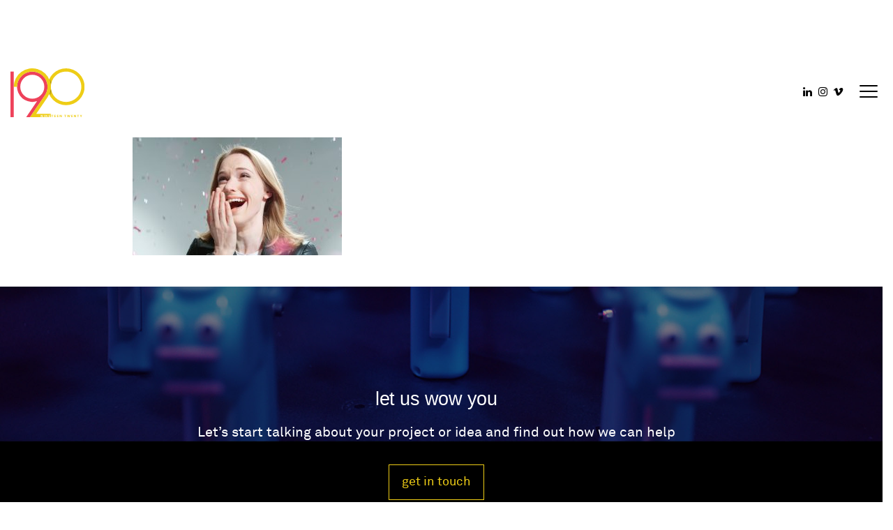

--- FILE ---
content_type: text/html; charset=UTF-8
request_url: https://1920vfx.com/portfolio/very-more-winning/e98a0fa73ef58f021/
body_size: 11527
content:

<!doctype html>
<html lang="en-US" class="no-js">
    
	<head><style>img.lazy{min-height:1px}</style><link href="https://1920vfx.com/wp-content/plugins/w3-total-cache/pub/js/lazyload.min.js" as="script">
  <meta charset="utf-8">
  <meta http-equiv="x-ua-compatible" content="ie=edge">
  <meta name="viewport" content="width=device-width, initial-scale=1">
  <meta name='robots' content='index, follow, max-image-preview:large, max-snippet:-1, max-video-preview:-1' />

	<!-- This site is optimized with the Yoast SEO plugin v26.7 - https://yoast.com/wordpress/plugins/seo/ -->
	<title>e98a0fa73ef58f02[1] - 1920vfx</title>
	<link rel="canonical" href="https://1920vfx.com/portfolio/very-more-winning/e98a0fa73ef58f021/" />
	<meta property="og:locale" content="en_US" />
	<meta property="og:type" content="article" />
	<meta property="og:title" content="e98a0fa73ef58f02[1] - 1920vfx" />
	<meta property="og:url" content="https://1920vfx.com/portfolio/very-more-winning/e98a0fa73ef58f021/" />
	<meta property="og:site_name" content="1920vfx" />
	<meta property="article:publisher" content="https://www.facebook.com/nineteentwenty" />
	<meta property="article:modified_time" content="2017-03-03T12:58:55+00:00" />
	<meta property="og:image" content="https://1920vfx.com/portfolio/very-more-winning/e98a0fa73ef58f021" />
	<meta property="og:image:width" content="1280" />
	<meta property="og:image:height" content="720" />
	<meta property="og:image:type" content="image/jpeg" />
	<meta name="twitter:card" content="summary_large_image" />
	<meta name="twitter:site" content="@1920vfx" />
	<script type="application/ld+json" class="yoast-schema-graph">{"@context":"https://schema.org","@graph":[{"@type":"WebPage","@id":"https://1920vfx.com/portfolio/very-more-winning/e98a0fa73ef58f021/","url":"https://1920vfx.com/portfolio/very-more-winning/e98a0fa73ef58f021/","name":"e98a0fa73ef58f02[1] - 1920vfx","isPartOf":{"@id":"https://1920vfx.com/#website"},"primaryImageOfPage":{"@id":"https://1920vfx.com/portfolio/very-more-winning/e98a0fa73ef58f021/#primaryimage"},"image":{"@id":"https://1920vfx.com/portfolio/very-more-winning/e98a0fa73ef58f021/#primaryimage"},"thumbnailUrl":"https://1920vfx.com/wp-content/uploads/2017/03/e98a0fa73ef58f021.jpg","datePublished":"2017-03-03T12:58:53+00:00","dateModified":"2017-03-03T12:58:55+00:00","breadcrumb":{"@id":"https://1920vfx.com/portfolio/very-more-winning/e98a0fa73ef58f021/#breadcrumb"},"inLanguage":"en-US","potentialAction":[{"@type":"ReadAction","target":["https://1920vfx.com/portfolio/very-more-winning/e98a0fa73ef58f021/"]}]},{"@type":"ImageObject","inLanguage":"en-US","@id":"https://1920vfx.com/portfolio/very-more-winning/e98a0fa73ef58f021/#primaryimage","url":"https://1920vfx.com/wp-content/uploads/2017/03/e98a0fa73ef58f021.jpg","contentUrl":"https://1920vfx.com/wp-content/uploads/2017/03/e98a0fa73ef58f021.jpg","width":1280,"height":720},{"@type":"BreadcrumbList","@id":"https://1920vfx.com/portfolio/very-more-winning/e98a0fa73ef58f021/#breadcrumb","itemListElement":[{"@type":"ListItem","position":1,"name":"Home","item":"https://1920vfx.com/"},{"@type":"ListItem","position":2,"name":"More Winning","item":"https://1920vfx.com/portfolio/very-more-winning/"},{"@type":"ListItem","position":3,"name":"e98a0fa73ef58f02[1]"}]},{"@type":"WebSite","@id":"https://1920vfx.com/#website","url":"https://1920vfx.com/","name":"1920vfx","description":"a visual effects post production studio based in the heart of London and Bristol","publisher":{"@id":"https://1920vfx.com/#organization"},"potentialAction":[{"@type":"SearchAction","target":{"@type":"EntryPoint","urlTemplate":"https://1920vfx.com/?s={search_term_string}"},"query-input":{"@type":"PropertyValueSpecification","valueRequired":true,"valueName":"search_term_string"}}],"inLanguage":"en-US"},{"@type":"Organization","@id":"https://1920vfx.com/#organization","name":"1920vfx","url":"https://1920vfx.com/","logo":{"@type":"ImageObject","inLanguage":"en-US","@id":"https://1920vfx.com/#/schema/logo/image/","url":"https://1920vfx.com/wp-content/uploads/2023/03/cropped-cropped-1920_Logo_RGB-1.png","contentUrl":"https://1920vfx.com/wp-content/uploads/2023/03/cropped-cropped-1920_Logo_RGB-1.png","width":512,"height":512,"caption":"1920vfx"},"image":{"@id":"https://1920vfx.com/#/schema/logo/image/"},"sameAs":["https://www.facebook.com/nineteentwenty","https://x.com/1920vfx","https://www.instagram.com/nineteentwenty.vfx/"]}]}</script>
	<!-- / Yoast SEO plugin. -->


<link rel="alternate" title="oEmbed (JSON)" type="application/json+oembed" href="https://1920vfx.com/wp-json/oembed/1.0/embed?url=https%3A%2F%2F1920vfx.com%2Fportfolio%2Fvery-more-winning%2Fe98a0fa73ef58f021%2F" />
<link rel="alternate" title="oEmbed (XML)" type="text/xml+oembed" href="https://1920vfx.com/wp-json/oembed/1.0/embed?url=https%3A%2F%2F1920vfx.com%2Fportfolio%2Fvery-more-winning%2Fe98a0fa73ef58f021%2F&#038;format=xml" />
		<!-- This site uses the Google Analytics by MonsterInsights plugin v9.11.1 - Using Analytics tracking - https://www.monsterinsights.com/ -->
							<script src="//www.googletagmanager.com/gtag/js?id=G-NJTV0H78RH"  data-cfasync="false" data-wpfc-render="false" type="text/javascript" async></script>
			<script data-cfasync="false" data-wpfc-render="false" type="text/javascript">
				var mi_version = '9.11.1';
				var mi_track_user = true;
				var mi_no_track_reason = '';
								var MonsterInsightsDefaultLocations = {"page_location":"https:\/\/1920vfx.com\/portfolio\/very-more-winning\/e98a0fa73ef58f021\/"};
								if ( typeof MonsterInsightsPrivacyGuardFilter === 'function' ) {
					var MonsterInsightsLocations = (typeof MonsterInsightsExcludeQuery === 'object') ? MonsterInsightsPrivacyGuardFilter( MonsterInsightsExcludeQuery ) : MonsterInsightsPrivacyGuardFilter( MonsterInsightsDefaultLocations );
				} else {
					var MonsterInsightsLocations = (typeof MonsterInsightsExcludeQuery === 'object') ? MonsterInsightsExcludeQuery : MonsterInsightsDefaultLocations;
				}

								var disableStrs = [
										'ga-disable-G-NJTV0H78RH',
									];

				/* Function to detect opted out users */
				function __gtagTrackerIsOptedOut() {
					for (var index = 0; index < disableStrs.length; index++) {
						if (document.cookie.indexOf(disableStrs[index] + '=true') > -1) {
							return true;
						}
					}

					return false;
				}

				/* Disable tracking if the opt-out cookie exists. */
				if (__gtagTrackerIsOptedOut()) {
					for (var index = 0; index < disableStrs.length; index++) {
						window[disableStrs[index]] = true;
					}
				}

				/* Opt-out function */
				function __gtagTrackerOptout() {
					for (var index = 0; index < disableStrs.length; index++) {
						document.cookie = disableStrs[index] + '=true; expires=Thu, 31 Dec 2099 23:59:59 UTC; path=/';
						window[disableStrs[index]] = true;
					}
				}

				if ('undefined' === typeof gaOptout) {
					function gaOptout() {
						__gtagTrackerOptout();
					}
				}
								window.dataLayer = window.dataLayer || [];

				window.MonsterInsightsDualTracker = {
					helpers: {},
					trackers: {},
				};
				if (mi_track_user) {
					function __gtagDataLayer() {
						dataLayer.push(arguments);
					}

					function __gtagTracker(type, name, parameters) {
						if (!parameters) {
							parameters = {};
						}

						if (parameters.send_to) {
							__gtagDataLayer.apply(null, arguments);
							return;
						}

						if (type === 'event') {
														parameters.send_to = monsterinsights_frontend.v4_id;
							var hookName = name;
							if (typeof parameters['event_category'] !== 'undefined') {
								hookName = parameters['event_category'] + ':' + name;
							}

							if (typeof MonsterInsightsDualTracker.trackers[hookName] !== 'undefined') {
								MonsterInsightsDualTracker.trackers[hookName](parameters);
							} else {
								__gtagDataLayer('event', name, parameters);
							}
							
						} else {
							__gtagDataLayer.apply(null, arguments);
						}
					}

					__gtagTracker('js', new Date());
					__gtagTracker('set', {
						'developer_id.dZGIzZG': true,
											});
					if ( MonsterInsightsLocations.page_location ) {
						__gtagTracker('set', MonsterInsightsLocations);
					}
										__gtagTracker('config', 'G-NJTV0H78RH', {"forceSSL":"true"} );
										window.gtag = __gtagTracker;										(function () {
						/* https://developers.google.com/analytics/devguides/collection/analyticsjs/ */
						/* ga and __gaTracker compatibility shim. */
						var noopfn = function () {
							return null;
						};
						var newtracker = function () {
							return new Tracker();
						};
						var Tracker = function () {
							return null;
						};
						var p = Tracker.prototype;
						p.get = noopfn;
						p.set = noopfn;
						p.send = function () {
							var args = Array.prototype.slice.call(arguments);
							args.unshift('send');
							__gaTracker.apply(null, args);
						};
						var __gaTracker = function () {
							var len = arguments.length;
							if (len === 0) {
								return;
							}
							var f = arguments[len - 1];
							if (typeof f !== 'object' || f === null || typeof f.hitCallback !== 'function') {
								if ('send' === arguments[0]) {
									var hitConverted, hitObject = false, action;
									if ('event' === arguments[1]) {
										if ('undefined' !== typeof arguments[3]) {
											hitObject = {
												'eventAction': arguments[3],
												'eventCategory': arguments[2],
												'eventLabel': arguments[4],
												'value': arguments[5] ? arguments[5] : 1,
											}
										}
									}
									if ('pageview' === arguments[1]) {
										if ('undefined' !== typeof arguments[2]) {
											hitObject = {
												'eventAction': 'page_view',
												'page_path': arguments[2],
											}
										}
									}
									if (typeof arguments[2] === 'object') {
										hitObject = arguments[2];
									}
									if (typeof arguments[5] === 'object') {
										Object.assign(hitObject, arguments[5]);
									}
									if ('undefined' !== typeof arguments[1].hitType) {
										hitObject = arguments[1];
										if ('pageview' === hitObject.hitType) {
											hitObject.eventAction = 'page_view';
										}
									}
									if (hitObject) {
										action = 'timing' === arguments[1].hitType ? 'timing_complete' : hitObject.eventAction;
										hitConverted = mapArgs(hitObject);
										__gtagTracker('event', action, hitConverted);
									}
								}
								return;
							}

							function mapArgs(args) {
								var arg, hit = {};
								var gaMap = {
									'eventCategory': 'event_category',
									'eventAction': 'event_action',
									'eventLabel': 'event_label',
									'eventValue': 'event_value',
									'nonInteraction': 'non_interaction',
									'timingCategory': 'event_category',
									'timingVar': 'name',
									'timingValue': 'value',
									'timingLabel': 'event_label',
									'page': 'page_path',
									'location': 'page_location',
									'title': 'page_title',
									'referrer' : 'page_referrer',
								};
								for (arg in args) {
																		if (!(!args.hasOwnProperty(arg) || !gaMap.hasOwnProperty(arg))) {
										hit[gaMap[arg]] = args[arg];
									} else {
										hit[arg] = args[arg];
									}
								}
								return hit;
							}

							try {
								f.hitCallback();
							} catch (ex) {
							}
						};
						__gaTracker.create = newtracker;
						__gaTracker.getByName = newtracker;
						__gaTracker.getAll = function () {
							return [];
						};
						__gaTracker.remove = noopfn;
						__gaTracker.loaded = true;
						window['__gaTracker'] = __gaTracker;
					})();
									} else {
										console.log("");
					(function () {
						function __gtagTracker() {
							return null;
						}

						window['__gtagTracker'] = __gtagTracker;
						window['gtag'] = __gtagTracker;
					})();
									}
			</script>
							<!-- / Google Analytics by MonsterInsights -->
		<style id='wp-img-auto-sizes-contain-inline-css' type='text/css'>
img:is([sizes=auto i],[sizes^="auto," i]){contain-intrinsic-size:3000px 1500px}
/*# sourceURL=wp-img-auto-sizes-contain-inline-css */
</style>
<link rel="stylesheet" href="https://1920vfx.com/wp-content/cache/minify/4b06f.css" media="all" />

<style id='wp-block-library-inline-css' type='text/css'>
:root{--wp-block-synced-color:#7a00df;--wp-block-synced-color--rgb:122,0,223;--wp-bound-block-color:var(--wp-block-synced-color);--wp-editor-canvas-background:#ddd;--wp-admin-theme-color:#007cba;--wp-admin-theme-color--rgb:0,124,186;--wp-admin-theme-color-darker-10:#006ba1;--wp-admin-theme-color-darker-10--rgb:0,107,160.5;--wp-admin-theme-color-darker-20:#005a87;--wp-admin-theme-color-darker-20--rgb:0,90,135;--wp-admin-border-width-focus:2px}@media (min-resolution:192dpi){:root{--wp-admin-border-width-focus:1.5px}}.wp-element-button{cursor:pointer}:root .has-very-light-gray-background-color{background-color:#eee}:root .has-very-dark-gray-background-color{background-color:#313131}:root .has-very-light-gray-color{color:#eee}:root .has-very-dark-gray-color{color:#313131}:root .has-vivid-green-cyan-to-vivid-cyan-blue-gradient-background{background:linear-gradient(135deg,#00d084,#0693e3)}:root .has-purple-crush-gradient-background{background:linear-gradient(135deg,#34e2e4,#4721fb 50%,#ab1dfe)}:root .has-hazy-dawn-gradient-background{background:linear-gradient(135deg,#faaca8,#dad0ec)}:root .has-subdued-olive-gradient-background{background:linear-gradient(135deg,#fafae1,#67a671)}:root .has-atomic-cream-gradient-background{background:linear-gradient(135deg,#fdd79a,#004a59)}:root .has-nightshade-gradient-background{background:linear-gradient(135deg,#330968,#31cdcf)}:root .has-midnight-gradient-background{background:linear-gradient(135deg,#020381,#2874fc)}:root{--wp--preset--font-size--normal:16px;--wp--preset--font-size--huge:42px}.has-regular-font-size{font-size:1em}.has-larger-font-size{font-size:2.625em}.has-normal-font-size{font-size:var(--wp--preset--font-size--normal)}.has-huge-font-size{font-size:var(--wp--preset--font-size--huge)}.has-text-align-center{text-align:center}.has-text-align-left{text-align:left}.has-text-align-right{text-align:right}.has-fit-text{white-space:nowrap!important}#end-resizable-editor-section{display:none}.aligncenter{clear:both}.items-justified-left{justify-content:flex-start}.items-justified-center{justify-content:center}.items-justified-right{justify-content:flex-end}.items-justified-space-between{justify-content:space-between}.screen-reader-text{border:0;clip-path:inset(50%);height:1px;margin:-1px;overflow:hidden;padding:0;position:absolute;width:1px;word-wrap:normal!important}.screen-reader-text:focus{background-color:#ddd;clip-path:none;color:#444;display:block;font-size:1em;height:auto;left:5px;line-height:normal;padding:15px 23px 14px;text-decoration:none;top:5px;width:auto;z-index:100000}html :where(.has-border-color){border-style:solid}html :where([style*=border-top-color]){border-top-style:solid}html :where([style*=border-right-color]){border-right-style:solid}html :where([style*=border-bottom-color]){border-bottom-style:solid}html :where([style*=border-left-color]){border-left-style:solid}html :where([style*=border-width]){border-style:solid}html :where([style*=border-top-width]){border-top-style:solid}html :where([style*=border-right-width]){border-right-style:solid}html :where([style*=border-bottom-width]){border-bottom-style:solid}html :where([style*=border-left-width]){border-left-style:solid}html :where(img[class*=wp-image-]){height:auto;max-width:100%}:where(figure){margin:0 0 1em}html :where(.is-position-sticky){--wp-admin--admin-bar--position-offset:var(--wp-admin--admin-bar--height,0px)}@media screen and (max-width:600px){html :where(.is-position-sticky){--wp-admin--admin-bar--position-offset:0px}}

/*# sourceURL=wp-block-library-inline-css */
</style><style id='global-styles-inline-css' type='text/css'>
:root{--wp--preset--aspect-ratio--square: 1;--wp--preset--aspect-ratio--4-3: 4/3;--wp--preset--aspect-ratio--3-4: 3/4;--wp--preset--aspect-ratio--3-2: 3/2;--wp--preset--aspect-ratio--2-3: 2/3;--wp--preset--aspect-ratio--16-9: 16/9;--wp--preset--aspect-ratio--9-16: 9/16;--wp--preset--color--black: #000000;--wp--preset--color--cyan-bluish-gray: #abb8c3;--wp--preset--color--white: #ffffff;--wp--preset--color--pale-pink: #f78da7;--wp--preset--color--vivid-red: #cf2e2e;--wp--preset--color--luminous-vivid-orange: #ff6900;--wp--preset--color--luminous-vivid-amber: #fcb900;--wp--preset--color--light-green-cyan: #7bdcb5;--wp--preset--color--vivid-green-cyan: #00d084;--wp--preset--color--pale-cyan-blue: #8ed1fc;--wp--preset--color--vivid-cyan-blue: #0693e3;--wp--preset--color--vivid-purple: #9b51e0;--wp--preset--gradient--vivid-cyan-blue-to-vivid-purple: linear-gradient(135deg,rgb(6,147,227) 0%,rgb(155,81,224) 100%);--wp--preset--gradient--light-green-cyan-to-vivid-green-cyan: linear-gradient(135deg,rgb(122,220,180) 0%,rgb(0,208,130) 100%);--wp--preset--gradient--luminous-vivid-amber-to-luminous-vivid-orange: linear-gradient(135deg,rgb(252,185,0) 0%,rgb(255,105,0) 100%);--wp--preset--gradient--luminous-vivid-orange-to-vivid-red: linear-gradient(135deg,rgb(255,105,0) 0%,rgb(207,46,46) 100%);--wp--preset--gradient--very-light-gray-to-cyan-bluish-gray: linear-gradient(135deg,rgb(238,238,238) 0%,rgb(169,184,195) 100%);--wp--preset--gradient--cool-to-warm-spectrum: linear-gradient(135deg,rgb(74,234,220) 0%,rgb(151,120,209) 20%,rgb(207,42,186) 40%,rgb(238,44,130) 60%,rgb(251,105,98) 80%,rgb(254,248,76) 100%);--wp--preset--gradient--blush-light-purple: linear-gradient(135deg,rgb(255,206,236) 0%,rgb(152,150,240) 100%);--wp--preset--gradient--blush-bordeaux: linear-gradient(135deg,rgb(254,205,165) 0%,rgb(254,45,45) 50%,rgb(107,0,62) 100%);--wp--preset--gradient--luminous-dusk: linear-gradient(135deg,rgb(255,203,112) 0%,rgb(199,81,192) 50%,rgb(65,88,208) 100%);--wp--preset--gradient--pale-ocean: linear-gradient(135deg,rgb(255,245,203) 0%,rgb(182,227,212) 50%,rgb(51,167,181) 100%);--wp--preset--gradient--electric-grass: linear-gradient(135deg,rgb(202,248,128) 0%,rgb(113,206,126) 100%);--wp--preset--gradient--midnight: linear-gradient(135deg,rgb(2,3,129) 0%,rgb(40,116,252) 100%);--wp--preset--font-size--small: 13px;--wp--preset--font-size--medium: 20px;--wp--preset--font-size--large: 36px;--wp--preset--font-size--x-large: 42px;--wp--preset--spacing--20: 0.44rem;--wp--preset--spacing--30: 0.67rem;--wp--preset--spacing--40: 1rem;--wp--preset--spacing--50: 1.5rem;--wp--preset--spacing--60: 2.25rem;--wp--preset--spacing--70: 3.38rem;--wp--preset--spacing--80: 5.06rem;--wp--preset--shadow--natural: 6px 6px 9px rgba(0, 0, 0, 0.2);--wp--preset--shadow--deep: 12px 12px 50px rgba(0, 0, 0, 0.4);--wp--preset--shadow--sharp: 6px 6px 0px rgba(0, 0, 0, 0.2);--wp--preset--shadow--outlined: 6px 6px 0px -3px rgb(255, 255, 255), 6px 6px rgb(0, 0, 0);--wp--preset--shadow--crisp: 6px 6px 0px rgb(0, 0, 0);}:where(.is-layout-flex){gap: 0.5em;}:where(.is-layout-grid){gap: 0.5em;}body .is-layout-flex{display: flex;}.is-layout-flex{flex-wrap: wrap;align-items: center;}.is-layout-flex > :is(*, div){margin: 0;}body .is-layout-grid{display: grid;}.is-layout-grid > :is(*, div){margin: 0;}:where(.wp-block-columns.is-layout-flex){gap: 2em;}:where(.wp-block-columns.is-layout-grid){gap: 2em;}:where(.wp-block-post-template.is-layout-flex){gap: 1.25em;}:where(.wp-block-post-template.is-layout-grid){gap: 1.25em;}.has-black-color{color: var(--wp--preset--color--black) !important;}.has-cyan-bluish-gray-color{color: var(--wp--preset--color--cyan-bluish-gray) !important;}.has-white-color{color: var(--wp--preset--color--white) !important;}.has-pale-pink-color{color: var(--wp--preset--color--pale-pink) !important;}.has-vivid-red-color{color: var(--wp--preset--color--vivid-red) !important;}.has-luminous-vivid-orange-color{color: var(--wp--preset--color--luminous-vivid-orange) !important;}.has-luminous-vivid-amber-color{color: var(--wp--preset--color--luminous-vivid-amber) !important;}.has-light-green-cyan-color{color: var(--wp--preset--color--light-green-cyan) !important;}.has-vivid-green-cyan-color{color: var(--wp--preset--color--vivid-green-cyan) !important;}.has-pale-cyan-blue-color{color: var(--wp--preset--color--pale-cyan-blue) !important;}.has-vivid-cyan-blue-color{color: var(--wp--preset--color--vivid-cyan-blue) !important;}.has-vivid-purple-color{color: var(--wp--preset--color--vivid-purple) !important;}.has-black-background-color{background-color: var(--wp--preset--color--black) !important;}.has-cyan-bluish-gray-background-color{background-color: var(--wp--preset--color--cyan-bluish-gray) !important;}.has-white-background-color{background-color: var(--wp--preset--color--white) !important;}.has-pale-pink-background-color{background-color: var(--wp--preset--color--pale-pink) !important;}.has-vivid-red-background-color{background-color: var(--wp--preset--color--vivid-red) !important;}.has-luminous-vivid-orange-background-color{background-color: var(--wp--preset--color--luminous-vivid-orange) !important;}.has-luminous-vivid-amber-background-color{background-color: var(--wp--preset--color--luminous-vivid-amber) !important;}.has-light-green-cyan-background-color{background-color: var(--wp--preset--color--light-green-cyan) !important;}.has-vivid-green-cyan-background-color{background-color: var(--wp--preset--color--vivid-green-cyan) !important;}.has-pale-cyan-blue-background-color{background-color: var(--wp--preset--color--pale-cyan-blue) !important;}.has-vivid-cyan-blue-background-color{background-color: var(--wp--preset--color--vivid-cyan-blue) !important;}.has-vivid-purple-background-color{background-color: var(--wp--preset--color--vivid-purple) !important;}.has-black-border-color{border-color: var(--wp--preset--color--black) !important;}.has-cyan-bluish-gray-border-color{border-color: var(--wp--preset--color--cyan-bluish-gray) !important;}.has-white-border-color{border-color: var(--wp--preset--color--white) !important;}.has-pale-pink-border-color{border-color: var(--wp--preset--color--pale-pink) !important;}.has-vivid-red-border-color{border-color: var(--wp--preset--color--vivid-red) !important;}.has-luminous-vivid-orange-border-color{border-color: var(--wp--preset--color--luminous-vivid-orange) !important;}.has-luminous-vivid-amber-border-color{border-color: var(--wp--preset--color--luminous-vivid-amber) !important;}.has-light-green-cyan-border-color{border-color: var(--wp--preset--color--light-green-cyan) !important;}.has-vivid-green-cyan-border-color{border-color: var(--wp--preset--color--vivid-green-cyan) !important;}.has-pale-cyan-blue-border-color{border-color: var(--wp--preset--color--pale-cyan-blue) !important;}.has-vivid-cyan-blue-border-color{border-color: var(--wp--preset--color--vivid-cyan-blue) !important;}.has-vivid-purple-border-color{border-color: var(--wp--preset--color--vivid-purple) !important;}.has-vivid-cyan-blue-to-vivid-purple-gradient-background{background: var(--wp--preset--gradient--vivid-cyan-blue-to-vivid-purple) !important;}.has-light-green-cyan-to-vivid-green-cyan-gradient-background{background: var(--wp--preset--gradient--light-green-cyan-to-vivid-green-cyan) !important;}.has-luminous-vivid-amber-to-luminous-vivid-orange-gradient-background{background: var(--wp--preset--gradient--luminous-vivid-amber-to-luminous-vivid-orange) !important;}.has-luminous-vivid-orange-to-vivid-red-gradient-background{background: var(--wp--preset--gradient--luminous-vivid-orange-to-vivid-red) !important;}.has-very-light-gray-to-cyan-bluish-gray-gradient-background{background: var(--wp--preset--gradient--very-light-gray-to-cyan-bluish-gray) !important;}.has-cool-to-warm-spectrum-gradient-background{background: var(--wp--preset--gradient--cool-to-warm-spectrum) !important;}.has-blush-light-purple-gradient-background{background: var(--wp--preset--gradient--blush-light-purple) !important;}.has-blush-bordeaux-gradient-background{background: var(--wp--preset--gradient--blush-bordeaux) !important;}.has-luminous-dusk-gradient-background{background: var(--wp--preset--gradient--luminous-dusk) !important;}.has-pale-ocean-gradient-background{background: var(--wp--preset--gradient--pale-ocean) !important;}.has-electric-grass-gradient-background{background: var(--wp--preset--gradient--electric-grass) !important;}.has-midnight-gradient-background{background: var(--wp--preset--gradient--midnight) !important;}.has-small-font-size{font-size: var(--wp--preset--font-size--small) !important;}.has-medium-font-size{font-size: var(--wp--preset--font-size--medium) !important;}.has-large-font-size{font-size: var(--wp--preset--font-size--large) !important;}.has-x-large-font-size{font-size: var(--wp--preset--font-size--x-large) !important;}
/*# sourceURL=global-styles-inline-css */
</style>

<style id='classic-theme-styles-inline-css' type='text/css'>
/*! This file is auto-generated */
.wp-block-button__link{color:#fff;background-color:#32373c;border-radius:9999px;box-shadow:none;text-decoration:none;padding:calc(.667em + 2px) calc(1.333em + 2px);font-size:1.125em}.wp-block-file__button{background:#32373c;color:#fff;text-decoration:none}
/*# sourceURL=/wp-includes/css/classic-themes.min.css */
</style>
<link rel="stylesheet" href="https://1920vfx.com/wp-content/cache/minify/ce79c.css" media="all" />






<script data-cfasync="false" data-wpfc-render="false" type="text/javascript" id='monsterinsights-frontend-script-js-extra'>/* <![CDATA[ */
var monsterinsights_frontend = {"js_events_tracking":"true","download_extensions":"doc,pdf,ppt,zip,xls,docx,pptx,xlsx","inbound_paths":"[]","home_url":"https:\/\/1920vfx.com","hash_tracking":"false","v4_id":"G-NJTV0H78RH"};/* ]]> */
</script>
<script src="https://1920vfx.com/wp-content/cache/minify/818c0.js"></script>


<script type="text/javascript" id="foobox-free-min-js-before">
/* <![CDATA[ */
/* Run FooBox FREE (v2.7.35) */
var FOOBOX = window.FOOBOX = {
	ready: true,
	disableOthers: false,
	o: {wordpress: { enabled: true }, countMessage:'image %index of %total', captions: { dataTitle: ["captionTitle","title"], dataDesc: ["captionDesc","description"] }, rel: '', excludes:'.fbx-link,.nofoobox,.nolightbox,a[href*="pinterest.com/pin/create/button/"]', affiliate : { enabled: false }},
	selectors: [
		".gallery", ".wp-block-gallery", ".wp-caption", ".wp-block-image", "a:has(img[class*=wp-image-])", ".foobox"
	],
	pre: function( $ ){
		// Custom JavaScript (Pre)
		
	},
	post: function( $ ){
		// Custom JavaScript (Post)
		
		// Custom Captions Code
		
	},
	custom: function( $ ){
		// Custom Extra JS
		
	}
};
//# sourceURL=foobox-free-min-js-before
/* ]]> */
</script>
<script src="https://1920vfx.com/wp-content/cache/minify/eb8ca.js"></script>

<link rel="https://api.w.org/" href="https://1920vfx.com/wp-json/" /><link rel="alternate" title="JSON" type="application/json" href="https://1920vfx.com/wp-json/wp/v2/media/541" /><link rel="EditURI" type="application/rsd+xml" title="RSD" href="https://1920vfx.com/xmlrpc.php?rsd" />
<meta name="generator" content="WordPress 6.9" />
<link rel='shortlink' href='https://1920vfx.com/?p=541' />
<meta name="generator" content="performance-lab 4.0.1; plugins: ">
<meta name="generator" content="Powered by Slider Revolution 6.5.8 - responsive, Mobile-Friendly Slider Plugin for WordPress with comfortable drag and drop interface." />
			<link rel="preload" href="https://1920vfx.com/wp-content/plugins/ajax-search-pro/css/fonts/icons/icons2.woff2" as="font" crossorigin="anonymous" />
            			<style>
                .asp_m{height: 0;}            </style>
			            				<link rel="preconnect" href="https://fonts.gstatic.com" crossorigin />
				<link rel="preload" as="style" href="//fonts.googleapis.com/css?family=Lato:300|Lato:400|Lato:700|Open+Sans:300|Open+Sans:400|Open+Sans:700&display=swap" />
				<link rel="stylesheet" href="//fonts.googleapis.com/css?family=Lato:300|Lato:400|Lato:700|Open+Sans:300|Open+Sans:400|Open+Sans:700&display=swap" media="all" />
				<link rel="icon" href="https://1920vfx.com/wp-content/uploads/2023/03/cropped-1920_Logo_RGB-1-32x32.png" sizes="32x32" />
<link rel="icon" href="https://1920vfx.com/wp-content/uploads/2023/03/cropped-1920_Logo_RGB-1-192x192.png" sizes="192x192" />
<link rel="apple-touch-icon" href="https://1920vfx.com/wp-content/uploads/2023/03/cropped-1920_Logo_RGB-1-180x180.png" />
<meta name="msapplication-TileImage" content="https://1920vfx.com/wp-content/uploads/2023/03/cropped-1920_Logo_RGB-1-270x270.png" />
<script type="text/javascript">function setREVStartSize(e){
			//window.requestAnimationFrame(function() {				 
				window.RSIW = window.RSIW===undefined ? window.innerWidth : window.RSIW;	
				window.RSIH = window.RSIH===undefined ? window.innerHeight : window.RSIH;	
				try {								
					var pw = document.getElementById(e.c).parentNode.offsetWidth,
						newh;
					pw = pw===0 || isNaN(pw) ? window.RSIW : pw;
					e.tabw = e.tabw===undefined ? 0 : parseInt(e.tabw);
					e.thumbw = e.thumbw===undefined ? 0 : parseInt(e.thumbw);
					e.tabh = e.tabh===undefined ? 0 : parseInt(e.tabh);
					e.thumbh = e.thumbh===undefined ? 0 : parseInt(e.thumbh);
					e.tabhide = e.tabhide===undefined ? 0 : parseInt(e.tabhide);
					e.thumbhide = e.thumbhide===undefined ? 0 : parseInt(e.thumbhide);
					e.mh = e.mh===undefined || e.mh=="" || e.mh==="auto" ? 0 : parseInt(e.mh,0);		
					if(e.layout==="fullscreen" || e.l==="fullscreen") 						
						newh = Math.max(e.mh,window.RSIH);					
					else{					
						e.gw = Array.isArray(e.gw) ? e.gw : [e.gw];
						for (var i in e.rl) if (e.gw[i]===undefined || e.gw[i]===0) e.gw[i] = e.gw[i-1];					
						e.gh = e.el===undefined || e.el==="" || (Array.isArray(e.el) && e.el.length==0)? e.gh : e.el;
						e.gh = Array.isArray(e.gh) ? e.gh : [e.gh];
						for (var i in e.rl) if (e.gh[i]===undefined || e.gh[i]===0) e.gh[i] = e.gh[i-1];
											
						var nl = new Array(e.rl.length),
							ix = 0,						
							sl;					
						e.tabw = e.tabhide>=pw ? 0 : e.tabw;
						e.thumbw = e.thumbhide>=pw ? 0 : e.thumbw;
						e.tabh = e.tabhide>=pw ? 0 : e.tabh;
						e.thumbh = e.thumbhide>=pw ? 0 : e.thumbh;					
						for (var i in e.rl) nl[i] = e.rl[i]<window.RSIW ? 0 : e.rl[i];
						sl = nl[0];									
						for (var i in nl) if (sl>nl[i] && nl[i]>0) { sl = nl[i]; ix=i;}															
						var m = pw>(e.gw[ix]+e.tabw+e.thumbw) ? 1 : (pw-(e.tabw+e.thumbw)) / (e.gw[ix]);					
						newh =  (e.gh[ix] * m) + (e.tabh + e.thumbh);
					}
					var el = document.getElementById(e.c);
					if (el!==null && el) el.style.height = newh+"px";					
					el = document.getElementById(e.c+"_wrapper");
					if (el!==null && el) {
						el.style.height = newh+"px";
						el.style.display = "block";
					}
				} catch(e){
					console.log("Failure at Presize of Slider:" + e)
				}					   
			//});
		  };</script>
<link rel="stylesheet" href="https://1920vfx.com/wp-content/cache/minify/edd85.css" media="all" />

<style id='rs-plugin-settings-inline-css' type='text/css'>
#rs-demo-id {}
/*# sourceURL=rs-plugin-settings-inline-css */
</style>
</head>
	
	<body class="attachment wp-singular attachment-template-default single single-attachment postid-541 attachmentid-541 attachment-jpeg wp-custom-logo wp-theme-docandtee-2016-v3 e98a0fa73ef58f021">
		
		<!--[if IE]>
		<div class="alert alert-warning">
			You are using an <strong>outdated</strong> browser. Please <a href="http://browsehappy.com/">upgrade your browser</a> to improve your experience.		</div>
		<![endif]-->

		
<header id="page-header-top" data-sticky-container class="main-header">
	<div class="sticky" data-sticky data-margin-top="0" style="width:100%;">    
		
		<div class="top-bar-new">
			<div class="top-bar-new-inner">
				
				<div class="top-bar-new-left">
					<a href="https://1920vfx.com/" rel="home" itemprop="url">
						<img class="logo new lazy" src="data:image/svg+xml,%3Csvg%20xmlns='http://www.w3.org/2000/svg'%20viewBox='0%200%201%201'%3E%3C/svg%3E" data-src="https://1920vfx.com/wp-content/themes/docandtee-2016-v3/assets/images/1920-newlogo.svg" alt="1920vfx">
					</a>
				</div>

				<div class="top-bar-new-right">

					
					<div class="social-icons-menu hide-for-small-only">
												<span class="social-link-list-item">
							<a class="social-link fa fa-linkedin " href="https://www.linkedin.com/company/nineteentwenty/" target="_blank" aria="true"></a>
						</span>
												<span class="social-link-list-item">
							<a class="social-link fa fa-instagram" href="https://www.instagram.com/1920.vfx/" target="_blank" aria="true"></a>
						</span>
												<span class="social-link-list-item"><a class="social-link fa fa-vimeo" href="https://vimeo.com/user22707375" target="_blank" aria="true"></a></span>
					</div>


					<div class="circle"></div>
					<div class="mainmenu">
						<ul>
							
														<li id="menu-item-1919" class="menu-item menu-item-type-post_type menu-item-object-page menu-item-home menu-item-1919"><a href="https://1920vfx.com/">home</a></li>
<li id="menu-item-109" class="menu-item menu-item-type-post_type menu-item-object-page menu-item-109"><a href="https://1920vfx.com/about-nineteentwenty/">about</a></li>
<li id="menu-item-1920" class="menu-item menu-item-type-post_type menu-item-object-page menu-item-1920"><a href="https://1920vfx.com/portfolio/">portfolio</a></li>
<li id="menu-item-2437" class="menu-item menu-item-type-post_type menu-item-object-page menu-item-2437"><a href="https://1920vfx.com/colour/">colour</a></li>
<li id="menu-item-772" class="menu-item menu-item-type-post_type menu-item-object-page menu-item-772"><a href="https://1920vfx.com/showreel/">showreels</a></li>
<li id="menu-item-2492" class="menu-item menu-item-type-custom menu-item-object-custom menu-item-2492"><a href="https://1920vfx.com/portfolio/?tab=makingof">making of</a></li>
<li id="menu-item-704" class="menu-item menu-item-type-taxonomy menu-item-object-category menu-item-704"><a href="https://1920vfx.com/category/news/">news</a></li>
<li id="menu-item-1938" class="menu-item menu-item-type-custom menu-item-object-custom menu-item-1938"><a href="https://careers.1920vfx.com/">vacancies</a></li>
<li id="menu-item-708" class="menu-item menu-item-type-post_type menu-item-object-page menu-item-708"><a href="https://1920vfx.com/contact/">contact</a></li>
							
							<li class="social-icons">
																<span class="social-link-list-item">
									<a class="social-link fa fa-linkedin " href="https://www.linkedin.com/company/nineteentwenty/" target="_blank" aria="true"></a>
								</span>
																<span class="social-link-list-item">
									<a class="social-link fa fa-instagram" href="https://www.instagram.com/1920.vfx/" target="_blank" aria="true"></a>
								</span>
																<span class="social-link-list-item"><a class="social-link fa fa-vimeo" href="https://vimeo.com/user22707375" target="_blank" aria="true"></a></span>
							</li>
							
						</ul>
					</div>			            
					<div class="burger">
						<div class="x"></div>
						<div class="y"></div>
						<div class="z"></div>
					</div>
					
				</div>
			</div>
		</div>
		
	</div>      
</header>

		<div class="wrap container attachment-container" role="document">
			<main id="page-main" class="wpmain ">
				
 
   <article class="post-541 attachment type-attachment status-inherit hentry">

   
     <div class="row column single-head">
     <div class="entry-content">
    
 <h1 class="entry-title">e98a0fa73ef58f02[1]</h1>
	 <time class="updated" datetime="2017-03-03T12:58:53+00:00">March 3, 2017</time>

		 </div>
  </div>
<div class="row column">
      <div class="entry-content">
        <p class="attachment"><a href='https://1920vfx.com/wp-content/uploads/2017/03/e98a0fa73ef58f021.jpg'><img fetchpriority="high" decoding="async" width="300" height="169" src="data:image/svg+xml,%3Csvg%20xmlns='http://www.w3.org/2000/svg'%20viewBox='0%200%20300%20169'%3E%3C/svg%3E" data-src="https://1920vfx.com/wp-content/uploads/2017/03/e98a0fa73ef58f021-300x169.jpg" class="attachment-medium size-medium lazy" alt="" data-srcset="https://1920vfx.com/wp-content/uploads/2017/03/e98a0fa73ef58f021-300x169.jpg 300w, https://1920vfx.com/wp-content/uploads/2017/03/e98a0fa73ef58f021-768x432.jpg 768w, https://1920vfx.com/wp-content/uploads/2017/03/e98a0fa73ef58f021-1024x576.jpg 1024w, https://1920vfx.com/wp-content/uploads/2017/03/e98a0fa73ef58f021-75x42.jpg 75w, https://1920vfx.com/wp-content/uploads/2017/03/e98a0fa73ef58f021-700x394.jpg 700w, https://1920vfx.com/wp-content/uploads/2017/03/e98a0fa73ef58f021.jpg 1280w" data-sizes="(min-width: 1440px) 300px, (min-width: 1200px) 300px, (min-width: 1024px) 30vw, (min-width: 640px) 50vw" /></a></p>
    </div>
   
    <footer>
            </footer>
    </div>
  </article>


<div class="lazy" id="contact-footer" style="" data-bg="https://1920vfx.com/wp-content/uploads/2017/05/EON_3.jpg"> 
	
     <div class="content">
     <section class="widget text-4 widget_text"><h1>let us wow you</h1>			<div class="textwidget"><p>Let’s start talking about your project or idea and find out how we can help</p>
</div>
		</section>     <a class="button site-btn" href="https://1920vfx.com/contact/">get in touch</a>
     </div>
     
     <div class="image-fade"></div>
</div>			</main><!-- /.main -->
		</div><!-- /.wrap -->
				
		<footer class="footer">
	
	<div id="footer-wrapper">
		
		<div id="footer-control">
			<span class="copy left">&copy; 2026 nineteen twenty</span>
			<span class="control right">Privacy Policy <i class="fa fa-plus" aria-hidden="true"></i></span>
		</div>
		
		<div id="footer-outer" class="footer-outer">
			<div id="footer-inner" class="footer-inner">
				<section class="widget text-5 widget_text">			<div class="textwidget"><p>&copy; nineteen twenty 2017<br />
website by <a href="http://docandtee.com" target="_blank">Doc&amp;Tee Ltd</a>.</p>
<p><a href="https://1920vfx.com/wp-content/uploads/2025/04/1920_Website_Privacy_Policy.pdf" target="_blank">Privacy Policy</a><br />
<a href="https://1920vfx.com/terms-conditions/">Terms & Conditions</a></p>
</div>
		</section><section class="widget social_widget-2 widget_social_widget"><h3>follow us</h3><ul class="social-icons black">

            <li class="social-link-list-item">
          <a class="social-link fa fa-linkedin " href="https://www.linkedin.com/company/nineteentwenty/" target="_blank" aria="true"></a>
        </li>
            <li class="social-link-list-item">
          <a class="social-link fa fa-instagram" href="https://www.instagram.com/1920.vfx/" target="_blank" aria="true"></a>
        </li>
    
<li class="social-link-list-item"><a class="social-link fa fa-vimeo" href="https://vimeo.com/user22707375" target="_blank" aria="true"></a></li>
</ul></section><section class="widget text-7 widget_text"><h3>get in touch</h3>			<div class="textwidget"><p><a href="https://1920vfx.com/contact/">Contact us</a><br />
<a href="mailto:production@1920vfx.com">production@1920vfx.com</a></p>
</div>
		</section><section class="widget nav_menu-2 widget_nav_menu"><h3>quicklinks</h3><div class="menu-main-menu-container"><ul id="menu-main-menu-1" class="menu"><li class="menu-item menu-item-type-post_type menu-item-object-page menu-item-home menu-item-1919"><a href="https://1920vfx.com/">home</a></li>
<li class="menu-item menu-item-type-post_type menu-item-object-page menu-item-109"><a href="https://1920vfx.com/about-nineteentwenty/">about</a></li>
<li class="menu-item menu-item-type-post_type menu-item-object-page menu-item-1920"><a href="https://1920vfx.com/portfolio/">portfolio</a></li>
<li class="menu-item menu-item-type-post_type menu-item-object-page menu-item-2437"><a href="https://1920vfx.com/colour/">colour</a></li>
<li class="menu-item menu-item-type-post_type menu-item-object-page menu-item-772"><a href="https://1920vfx.com/showreel/">showreels</a></li>
<li class="menu-item menu-item-type-custom menu-item-object-custom menu-item-2492"><a href="https://1920vfx.com/portfolio/?tab=makingof">making of</a></li>
<li class="menu-item menu-item-type-taxonomy menu-item-object-category menu-item-704"><a href="https://1920vfx.com/category/news/">news</a></li>
<li class="menu-item menu-item-type-custom menu-item-object-custom menu-item-1938"><a href="https://careers.1920vfx.com/">vacancies</a></li>
<li class="menu-item menu-item-type-post_type menu-item-object-page menu-item-708"><a href="https://1920vfx.com/contact/">contact</a></li>
</ul></div></section>			</div>
		</div>
		
	</div>

</footer>

		<script type="text/javascript">
			window.RS_MODULES = window.RS_MODULES || {};
			window.RS_MODULES.modules = window.RS_MODULES.modules || {};
			window.RS_MODULES.waiting = window.RS_MODULES.waiting || [];
			window.RS_MODULES.defered = true;
			window.RS_MODULES.moduleWaiting = window.RS_MODULES.moduleWaiting || {};
			window.RS_MODULES.type = 'compiled';
		</script>
		<script type="speculationrules">
{"prefetch":[{"source":"document","where":{"and":[{"href_matches":"/*"},{"not":{"href_matches":["/wp-*.php","/wp-admin/*","/wp-content/uploads/*","/wp-content/*","/wp-content/plugins/*","/wp-content/themes/docandtee-2016-v3/*","/*\\?(.+)"]}},{"not":{"selector_matches":"a[rel~=\"nofollow\"]"}},{"not":{"selector_matches":".no-prefetch, .no-prefetch a"}}]},"eagerness":"conservative"}]}
</script>
            <div class='asp_hidden_data' id="asp_hidden_data" style="display: none !important;">
                <svg style="position:absolute" height="0" width="0">
                    <filter id="aspblur">
                        <feGaussianBlur in="SourceGraphic" stdDeviation="4"/>
                    </filter>
                </svg>
                <svg style="position:absolute" height="0" width="0">
                    <filter id="no_aspblur"></filter>
                </svg>
            </div>
        <!-- Instagram Feed JS -->
<script type="text/javascript">
var sbiajaxurl = "https://1920vfx.com/wp-admin/admin-ajax.php";
</script>

<script src="https://1920vfx.com/wp-content/cache/minify/e0c07.js" defer></script>

<script src="https://1920vfx.com/wp-content/cache/minify/4439d.js"></script>

<script type="text/javascript" id="wd-asp-ajaxsearchpro-js-before">
/* <![CDATA[ */
window.ASP = typeof window.ASP !== 'undefined' ? window.ASP : {}; window.ASP.wp_rocket_exception = "DOMContentLoaded"; window.ASP.ajaxurl = "https:\/\/1920vfx.com\/wp-admin\/admin-ajax.php"; window.ASP.backend_ajaxurl = "https:\/\/1920vfx.com\/wp-admin\/admin-ajax.php"; window.ASP.js_scope = "jQuery"; window.ASP.asp_url = "https:\/\/1920vfx.com\/wp-content\/plugins\/ajax-search-pro\/"; window.ASP.upload_url = "https:\/\/1920vfx.com\/wp-content\/uploads\/asp_upload\/"; window.ASP.css_basic_url = "https:\/\/1920vfx.com\/wp-content\/uploads\/asp_upload\/style.basic-ho-is-po-no-da-au-se-is.css"; window.ASP.detect_ajax = 0; window.ASP.media_query = "wwTpCN"; window.ASP.version = 5019; window.ASP.pageHTML = ""; window.ASP.additional_scripts = [{"handle":"wd-asp-scroll-simple","src":"https:\/\/1920vfx.com\/wp-content\/plugins\/ajax-search-pro\/js\/min\/external\/simplebar.js","prereq":false},{"handle":"wd-asp-ajaxsearchpro","src":"https:\/\/1920vfx.com\/wp-content\/plugins\/ajax-search-pro\/js\/min\/plugin\/merged\/asp.js","prereq":false}]; window.ASP.script_async_load = false; window.ASP.scrollbar = true; window.ASP.css_async = false; window.ASP.js_retain_popstate = 0; window.ASP.highlight = {"enabled":false,"data":[]}; window.ASP.debug = false; window.ASP.instances = {}; window.ASP.analytics = {"method":0,"tracking_id":"","string":"?ajax_search={asp_term}","event":{"focus":{"active":1,"action":"focus","category":"ASP {search_id} | {search_name}","label":"Input focus","value":"1"},"search_start":{"active":0,"action":"search_start","category":"ASP {search_id} | {search_name}","label":"Phrase: {phrase}","value":"1"},"search_end":{"active":1,"action":"search_end","category":"ASP {search_id} | {search_name}","label":"{phrase} | {results_count}","value":"1"},"magnifier":{"active":1,"action":"magnifier","category":"ASP {search_id} | {search_name}","label":"Magnifier clicked","value":"1"},"return":{"active":1,"action":"return","category":"ASP {search_id} | {search_name}","label":"Return button pressed","value":"1"},"try_this":{"active":1,"action":"try_this","category":"ASP {search_id} | {search_name}","label":"Try this click | {phrase}","value":"1"},"facet_change":{"active":0,"action":"facet_change","category":"ASP {search_id} | {search_name}","label":"{option_label} | {option_value}","value":"1"},"result_click":{"active":1,"action":"result_click","category":"ASP {search_id} | {search_name}","label":"{result_title} | {result_url}","value":"1"}}};
//# sourceURL=wd-asp-ajaxsearchpro-js-before
/* ]]> */
</script>


<script src="https://1920vfx.com/wp-content/cache/minify/6bd2c.js"></script>

		
	<script>window.w3tc_lazyload=1,window.lazyLoadOptions={elements_selector:".lazy",callback_loaded:function(t){var e;try{e=new CustomEvent("w3tc_lazyload_loaded",{detail:{e:t}})}catch(a){(e=document.createEvent("CustomEvent")).initCustomEvent("w3tc_lazyload_loaded",!1,!1,{e:t})}window.dispatchEvent(e)}}</script><script src="https://1920vfx.com/wp-content/cache/minify/b885f.js" async></script>
</body>
	
</html>

<!--
Performance optimized by W3 Total Cache. Learn more: https://www.boldgrid.com/w3-total-cache/?utm_source=w3tc&utm_medium=footer_comment&utm_campaign=free_plugin

Object Caching 0/180 objects using Redis
Page Caching using Disk: Enhanced 
Lazy Loading
Minified using Disk
Database Caching using Redis

Served from: 1920vfx.com @ 2026-01-14 02:24:39 by W3 Total Cache
-->